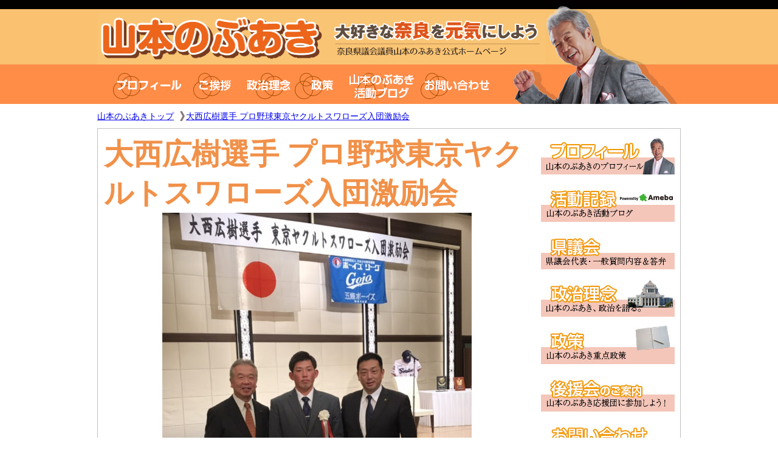

--- FILE ---
content_type: text/html; charset=UTF-8
request_url: https://y4905.jp/%E3%81%AE%E3%81%B6%E3%81%82%E3%81%8D%E4%BE%BF%E3%82%8A/%E5%A4%A7%E8%A5%BF%E5%BA%83%E6%A8%B9%E9%81%B8%E6%89%8B-%E3%83%97%E3%83%AD%E9%87%8E%E7%90%83%E6%9D%B1%E4%BA%AC%E3%83%A4%E3%82%AF%E3%83%AB%E3%83%88%E3%82%B9%E3%83%AF%E3%83%AD%E3%83%BC%E3%82%BA%E5%85%A5/
body_size: 11894
content:
<!DOCTYPE html PUBLIC "-//W3C//DTD XHTML 1.0 Transitional//EN" "https://www.w3.org/TR/xhtml1/DTD/xhtml1-transitional.dtd">
<html xmlns="https://www.w3.org/1999/xhtml">
<head>
<meta http-equiv="Content-Type" content="text/html; charset=utf-8" />

<meta name="description" content="奈良県議会議員（高市郡橿原市選挙区）山本のぶあきの公式サイトです。明日香村、橿原市、高取町から奈良を元気にしていきます。" />
<meta name="keywords" content="奈良県議会,高市郡橿原市選挙区,明日香村" />
<link rel="stylesheet" href="https://y4905.jp/wp-content/themes/yamamoto/reset.css" type="text/css" />
<link rel="stylesheet" href="https://y4905.jp/wp-content/themes/yamamoto/style.css" type="text/css" />
<meta name="google-site-verification" content="-gOq_wgYbltVBWkX-FdjMT9eDw-7OSzXzhtHDYqDZKo" />
	<style>img:is([sizes="auto" i], [sizes^="auto," i]) { contain-intrinsic-size: 3000px 1500px }</style>
	
		<!-- All in One SEO 4.9.3 - aioseo.com -->
		<title>大西広樹選手 プロ野球東京ヤクルトスワローズ入団激励会 | 山本のぶあき（奈良県議会議員）</title>
	<meta name="description" content="本日、大西広樹選手 プロ野球東京ヤクルトスワローズ入団激励会が開催され出席させていただきました。 プロ野球での" />
	<meta name="robots" content="max-image-preview:large" />
	<meta name="author" content="山本のぶあき事務所"/>
	<link rel="canonical" href="https://y4905.jp/%e3%81%ae%e3%81%b6%e3%81%82%e3%81%8d%e4%be%bf%e3%82%8a/%e5%a4%a7%e8%a5%bf%e5%ba%83%e6%a8%b9%e9%81%b8%e6%89%8b-%e3%83%97%e3%83%ad%e9%87%8e%e7%90%83%e6%9d%b1%e4%ba%ac%e3%83%a4%e3%82%af%e3%83%ab%e3%83%88%e3%82%b9%e3%83%af%e3%83%ad%e3%83%bc%e3%82%ba%e5%85%a5/" />
	<meta name="generator" content="All in One SEO (AIOSEO) 4.9.3" />
		<meta property="og:locale" content="ja_JP" />
		<meta property="og:site_name" content="山本のぶあき（奈良県議会議員） | 奈良県議会議員 山本のぶあき公式サイト" />
		<meta property="og:type" content="article" />
		<meta property="og:title" content="大西広樹選手 プロ野球東京ヤクルトスワローズ入団激励会 | 山本のぶあき（奈良県議会議員）" />
		<meta property="og:description" content="本日、大西広樹選手 プロ野球東京ヤクルトスワローズ入団激励会が開催され出席させていただきました。 プロ野球での" />
		<meta property="og:url" content="https://y4905.jp/%e3%81%ae%e3%81%b6%e3%81%82%e3%81%8d%e4%be%bf%e3%82%8a/%e5%a4%a7%e8%a5%bf%e5%ba%83%e6%a8%b9%e9%81%b8%e6%89%8b-%e3%83%97%e3%83%ad%e9%87%8e%e7%90%83%e6%9d%b1%e4%ba%ac%e3%83%a4%e3%82%af%e3%83%ab%e3%83%88%e3%82%b9%e3%83%af%e3%83%ad%e3%83%bc%e3%82%ba%e5%85%a5/" />
		<meta property="og:image" content="https://y4905.jp/wp-content/uploads/2020/01/1-3.jpg" />
		<meta property="og:image:secure_url" content="https://y4905.jp/wp-content/uploads/2020/01/1-3.jpg" />
		<meta property="og:image:width" content="800" />
		<meta property="og:image:height" content="1068" />
		<meta property="article:published_time" content="2019-12-29T00:00:51+00:00" />
		<meta property="article:modified_time" content="2022-02-01T02:36:07+00:00" />
		<meta property="article:publisher" content="https://www.facebook.com/nobuaki1954/" />
		<meta name="twitter:card" content="summary" />
		<meta name="twitter:site" content="@y4905" />
		<meta name="twitter:title" content="大西広樹選手 プロ野球東京ヤクルトスワローズ入団激励会 | 山本のぶあき（奈良県議会議員）" />
		<meta name="twitter:description" content="本日、大西広樹選手 プロ野球東京ヤクルトスワローズ入団激励会が開催され出席させていただきました。 プロ野球での" />
		<meta name="twitter:creator" content="@y4905" />
		<meta name="twitter:image" content="https://y4905.jp/wp-content/uploads/2020/01/1-3.jpg" />
		<script type="application/ld+json" class="aioseo-schema">
			{"@context":"https:\/\/schema.org","@graph":[{"@type":"Article","@id":"https:\/\/y4905.jp\/%e3%81%ae%e3%81%b6%e3%81%82%e3%81%8d%e4%be%bf%e3%82%8a\/%e5%a4%a7%e8%a5%bf%e5%ba%83%e6%a8%b9%e9%81%b8%e6%89%8b-%e3%83%97%e3%83%ad%e9%87%8e%e7%90%83%e6%9d%b1%e4%ba%ac%e3%83%a4%e3%82%af%e3%83%ab%e3%83%88%e3%82%b9%e3%83%af%e3%83%ad%e3%83%bc%e3%82%ba%e5%85%a5\/#article","name":"\u5927\u897f\u5e83\u6a39\u9078\u624b \u30d7\u30ed\u91ce\u7403\u6771\u4eac\u30e4\u30af\u30eb\u30c8\u30b9\u30ef\u30ed\u30fc\u30ba\u5165\u56e3\u6fc0\u52b1\u4f1a | \u5c71\u672c\u306e\u3076\u3042\u304d\uff08\u5948\u826f\u770c\u8b70\u4f1a\u8b70\u54e1\uff09","headline":"\u5927\u897f\u5e83\u6a39\u9078\u624b \u30d7\u30ed\u91ce\u7403\u6771\u4eac\u30e4\u30af\u30eb\u30c8\u30b9\u30ef\u30ed\u30fc\u30ba\u5165\u56e3\u6fc0\u52b1\u4f1a","author":{"@id":"https:\/\/y4905.jp\/author\/jimusho\/#author"},"publisher":{"@id":"https:\/\/y4905.jp\/#organization"},"image":{"@type":"ImageObject","url":"https:\/\/y4905.jp\/wp-content\/uploads\/2020\/01\/1-3.jpg","width":800,"height":1068},"datePublished":"2019-12-29T09:00:51+09:00","dateModified":"2022-02-01T11:36:07+09:00","inLanguage":"ja","mainEntityOfPage":{"@id":"https:\/\/y4905.jp\/%e3%81%ae%e3%81%b6%e3%81%82%e3%81%8d%e4%be%bf%e3%82%8a\/%e5%a4%a7%e8%a5%bf%e5%ba%83%e6%a8%b9%e9%81%b8%e6%89%8b-%e3%83%97%e3%83%ad%e9%87%8e%e7%90%83%e6%9d%b1%e4%ba%ac%e3%83%a4%e3%82%af%e3%83%ab%e3%83%88%e3%82%b9%e3%83%af%e3%83%ad%e3%83%bc%e3%82%ba%e5%85%a5\/#webpage"},"isPartOf":{"@id":"https:\/\/y4905.jp\/%e3%81%ae%e3%81%b6%e3%81%82%e3%81%8d%e4%be%bf%e3%82%8a\/%e5%a4%a7%e8%a5%bf%e5%ba%83%e6%a8%b9%e9%81%b8%e6%89%8b-%e3%83%97%e3%83%ad%e9%87%8e%e7%90%83%e6%9d%b1%e4%ba%ac%e3%83%a4%e3%82%af%e3%83%ab%e3%83%88%e3%82%b9%e3%83%af%e3%83%ad%e3%83%bc%e3%82%ba%e5%85%a5\/#webpage"},"articleSection":"\u306e\u3076\u3042\u304d\u4fbf\u308a"},{"@type":"BreadcrumbList","@id":"https:\/\/y4905.jp\/%e3%81%ae%e3%81%b6%e3%81%82%e3%81%8d%e4%be%bf%e3%82%8a\/%e5%a4%a7%e8%a5%bf%e5%ba%83%e6%a8%b9%e9%81%b8%e6%89%8b-%e3%83%97%e3%83%ad%e9%87%8e%e7%90%83%e6%9d%b1%e4%ba%ac%e3%83%a4%e3%82%af%e3%83%ab%e3%83%88%e3%82%b9%e3%83%af%e3%83%ad%e3%83%bc%e3%82%ba%e5%85%a5\/#breadcrumblist","itemListElement":[{"@type":"ListItem","@id":"https:\/\/y4905.jp#listItem","position":1,"name":"\u30db\u30fc\u30e0","item":"https:\/\/y4905.jp","nextItem":{"@type":"ListItem","@id":"https:\/\/y4905.jp\/category\/%e3%81%ae%e3%81%b6%e3%81%82%e3%81%8d%e4%be%bf%e3%82%8a\/#listItem","name":"\u306e\u3076\u3042\u304d\u4fbf\u308a"}},{"@type":"ListItem","@id":"https:\/\/y4905.jp\/category\/%e3%81%ae%e3%81%b6%e3%81%82%e3%81%8d%e4%be%bf%e3%82%8a\/#listItem","position":2,"name":"\u306e\u3076\u3042\u304d\u4fbf\u308a","item":"https:\/\/y4905.jp\/category\/%e3%81%ae%e3%81%b6%e3%81%82%e3%81%8d%e4%be%bf%e3%82%8a\/","nextItem":{"@type":"ListItem","@id":"https:\/\/y4905.jp\/%e3%81%ae%e3%81%b6%e3%81%82%e3%81%8d%e4%be%bf%e3%82%8a\/%e5%a4%a7%e8%a5%bf%e5%ba%83%e6%a8%b9%e9%81%b8%e6%89%8b-%e3%83%97%e3%83%ad%e9%87%8e%e7%90%83%e6%9d%b1%e4%ba%ac%e3%83%a4%e3%82%af%e3%83%ab%e3%83%88%e3%82%b9%e3%83%af%e3%83%ad%e3%83%bc%e3%82%ba%e5%85%a5\/#listItem","name":"\u5927\u897f\u5e83\u6a39\u9078\u624b \u30d7\u30ed\u91ce\u7403\u6771\u4eac\u30e4\u30af\u30eb\u30c8\u30b9\u30ef\u30ed\u30fc\u30ba\u5165\u56e3\u6fc0\u52b1\u4f1a"},"previousItem":{"@type":"ListItem","@id":"https:\/\/y4905.jp#listItem","name":"\u30db\u30fc\u30e0"}},{"@type":"ListItem","@id":"https:\/\/y4905.jp\/%e3%81%ae%e3%81%b6%e3%81%82%e3%81%8d%e4%be%bf%e3%82%8a\/%e5%a4%a7%e8%a5%bf%e5%ba%83%e6%a8%b9%e9%81%b8%e6%89%8b-%e3%83%97%e3%83%ad%e9%87%8e%e7%90%83%e6%9d%b1%e4%ba%ac%e3%83%a4%e3%82%af%e3%83%ab%e3%83%88%e3%82%b9%e3%83%af%e3%83%ad%e3%83%bc%e3%82%ba%e5%85%a5\/#listItem","position":3,"name":"\u5927\u897f\u5e83\u6a39\u9078\u624b \u30d7\u30ed\u91ce\u7403\u6771\u4eac\u30e4\u30af\u30eb\u30c8\u30b9\u30ef\u30ed\u30fc\u30ba\u5165\u56e3\u6fc0\u52b1\u4f1a","previousItem":{"@type":"ListItem","@id":"https:\/\/y4905.jp\/category\/%e3%81%ae%e3%81%b6%e3%81%82%e3%81%8d%e4%be%bf%e3%82%8a\/#listItem","name":"\u306e\u3076\u3042\u304d\u4fbf\u308a"}}]},{"@type":"Organization","@id":"https:\/\/y4905.jp\/#organization","name":"\u5c71\u672c\u306e\u3076\u3042\u304d\uff08\u5948\u826f\u770c\u8b70\u4f1a\u8b70\u54e1\uff09","description":"\u5948\u826f\u770c\u8b70\u4f1a\u8b70\u54e1 \u5c71\u672c\u306e\u3076\u3042\u304d\u516c\u5f0f\u30b5\u30a4\u30c8","url":"https:\/\/y4905.jp\/","sameAs":["https:\/\/www.facebook.com\/nobuaki1954\/","https:\/\/twitter.com\/y4905"]},{"@type":"Person","@id":"https:\/\/y4905.jp\/author\/jimusho\/#author","url":"https:\/\/y4905.jp\/author\/jimusho\/","name":"\u5c71\u672c\u306e\u3076\u3042\u304d\u4e8b\u52d9\u6240","image":{"@type":"ImageObject","@id":"https:\/\/y4905.jp\/%e3%81%ae%e3%81%b6%e3%81%82%e3%81%8d%e4%be%bf%e3%82%8a\/%e5%a4%a7%e8%a5%bf%e5%ba%83%e6%a8%b9%e9%81%b8%e6%89%8b-%e3%83%97%e3%83%ad%e9%87%8e%e7%90%83%e6%9d%b1%e4%ba%ac%e3%83%a4%e3%82%af%e3%83%ab%e3%83%88%e3%82%b9%e3%83%af%e3%83%ad%e3%83%bc%e3%82%ba%e5%85%a5\/#authorImage","url":"https:\/\/secure.gravatar.com\/avatar\/de105fe620308a67a5b4832932735c2018d9d6e9c945915b5084385344451846?s=96&d=mm&r=g","width":96,"height":96,"caption":"\u5c71\u672c\u306e\u3076\u3042\u304d\u4e8b\u52d9\u6240"}},{"@type":"WebPage","@id":"https:\/\/y4905.jp\/%e3%81%ae%e3%81%b6%e3%81%82%e3%81%8d%e4%be%bf%e3%82%8a\/%e5%a4%a7%e8%a5%bf%e5%ba%83%e6%a8%b9%e9%81%b8%e6%89%8b-%e3%83%97%e3%83%ad%e9%87%8e%e7%90%83%e6%9d%b1%e4%ba%ac%e3%83%a4%e3%82%af%e3%83%ab%e3%83%88%e3%82%b9%e3%83%af%e3%83%ad%e3%83%bc%e3%82%ba%e5%85%a5\/#webpage","url":"https:\/\/y4905.jp\/%e3%81%ae%e3%81%b6%e3%81%82%e3%81%8d%e4%be%bf%e3%82%8a\/%e5%a4%a7%e8%a5%bf%e5%ba%83%e6%a8%b9%e9%81%b8%e6%89%8b-%e3%83%97%e3%83%ad%e9%87%8e%e7%90%83%e6%9d%b1%e4%ba%ac%e3%83%a4%e3%82%af%e3%83%ab%e3%83%88%e3%82%b9%e3%83%af%e3%83%ad%e3%83%bc%e3%82%ba%e5%85%a5\/","name":"\u5927\u897f\u5e83\u6a39\u9078\u624b \u30d7\u30ed\u91ce\u7403\u6771\u4eac\u30e4\u30af\u30eb\u30c8\u30b9\u30ef\u30ed\u30fc\u30ba\u5165\u56e3\u6fc0\u52b1\u4f1a | \u5c71\u672c\u306e\u3076\u3042\u304d\uff08\u5948\u826f\u770c\u8b70\u4f1a\u8b70\u54e1\uff09","description":"\u672c\u65e5\u3001\u5927\u897f\u5e83\u6a39\u9078\u624b \u30d7\u30ed\u91ce\u7403\u6771\u4eac\u30e4\u30af\u30eb\u30c8\u30b9\u30ef\u30ed\u30fc\u30ba\u5165\u56e3\u6fc0\u52b1\u4f1a\u304c\u958b\u50ac\u3055\u308c\u51fa\u5e2d\u3055\u305b\u3066\u3044\u305f\u3060\u304d\u307e\u3057\u305f\u3002 \u30d7\u30ed\u91ce\u7403\u3067\u306e","inLanguage":"ja","isPartOf":{"@id":"https:\/\/y4905.jp\/#website"},"breadcrumb":{"@id":"https:\/\/y4905.jp\/%e3%81%ae%e3%81%b6%e3%81%82%e3%81%8d%e4%be%bf%e3%82%8a\/%e5%a4%a7%e8%a5%bf%e5%ba%83%e6%a8%b9%e9%81%b8%e6%89%8b-%e3%83%97%e3%83%ad%e9%87%8e%e7%90%83%e6%9d%b1%e4%ba%ac%e3%83%a4%e3%82%af%e3%83%ab%e3%83%88%e3%82%b9%e3%83%af%e3%83%ad%e3%83%bc%e3%82%ba%e5%85%a5\/#breadcrumblist"},"author":{"@id":"https:\/\/y4905.jp\/author\/jimusho\/#author"},"creator":{"@id":"https:\/\/y4905.jp\/author\/jimusho\/#author"},"image":{"@type":"ImageObject","url":"https:\/\/y4905.jp\/wp-content\/uploads\/2020\/01\/1-3.jpg","@id":"https:\/\/y4905.jp\/%e3%81%ae%e3%81%b6%e3%81%82%e3%81%8d%e4%be%bf%e3%82%8a\/%e5%a4%a7%e8%a5%bf%e5%ba%83%e6%a8%b9%e9%81%b8%e6%89%8b-%e3%83%97%e3%83%ad%e9%87%8e%e7%90%83%e6%9d%b1%e4%ba%ac%e3%83%a4%e3%82%af%e3%83%ab%e3%83%88%e3%82%b9%e3%83%af%e3%83%ad%e3%83%bc%e3%82%ba%e5%85%a5\/#mainImage","width":800,"height":1068},"primaryImageOfPage":{"@id":"https:\/\/y4905.jp\/%e3%81%ae%e3%81%b6%e3%81%82%e3%81%8d%e4%be%bf%e3%82%8a\/%e5%a4%a7%e8%a5%bf%e5%ba%83%e6%a8%b9%e9%81%b8%e6%89%8b-%e3%83%97%e3%83%ad%e9%87%8e%e7%90%83%e6%9d%b1%e4%ba%ac%e3%83%a4%e3%82%af%e3%83%ab%e3%83%88%e3%82%b9%e3%83%af%e3%83%ad%e3%83%bc%e3%82%ba%e5%85%a5\/#mainImage"},"datePublished":"2019-12-29T09:00:51+09:00","dateModified":"2022-02-01T11:36:07+09:00"},{"@type":"WebSite","@id":"https:\/\/y4905.jp\/#website","url":"https:\/\/y4905.jp\/","name":"\u5c71\u672c\u306e\u3076\u3042\u304d\uff08\u5948\u826f\u770c\u8b70\u4f1a\u8b70\u54e1\uff09","description":"\u5948\u826f\u770c\u8b70\u4f1a\u8b70\u54e1 \u5c71\u672c\u306e\u3076\u3042\u304d\u516c\u5f0f\u30b5\u30a4\u30c8","inLanguage":"ja","publisher":{"@id":"https:\/\/y4905.jp\/#organization"}}]}
		</script>
		<!-- All in One SEO -->

<link rel='dns-prefetch' href='//static.addtoany.com' />
<link rel='dns-prefetch' href='//ajax.googleapis.com' />
<link rel='dns-prefetch' href='//www.googletagmanager.com' />
<link rel='dns-prefetch' href='//stats.wp.com' />
<link rel='dns-prefetch' href='//maxcdn.bootstrapcdn.com' />
<script type="text/javascript">
/* <![CDATA[ */
window._wpemojiSettings = {"baseUrl":"https:\/\/s.w.org\/images\/core\/emoji\/15.1.0\/72x72\/","ext":".png","svgUrl":"https:\/\/s.w.org\/images\/core\/emoji\/15.1.0\/svg\/","svgExt":".svg","source":{"concatemoji":"https:\/\/y4905.jp\/wp-includes\/js\/wp-emoji-release.min.js?ver=6.8.1"}};
/*! This file is auto-generated */
!function(i,n){var o,s,e;function c(e){try{var t={supportTests:e,timestamp:(new Date).valueOf()};sessionStorage.setItem(o,JSON.stringify(t))}catch(e){}}function p(e,t,n){e.clearRect(0,0,e.canvas.width,e.canvas.height),e.fillText(t,0,0);var t=new Uint32Array(e.getImageData(0,0,e.canvas.width,e.canvas.height).data),r=(e.clearRect(0,0,e.canvas.width,e.canvas.height),e.fillText(n,0,0),new Uint32Array(e.getImageData(0,0,e.canvas.width,e.canvas.height).data));return t.every(function(e,t){return e===r[t]})}function u(e,t,n){switch(t){case"flag":return n(e,"\ud83c\udff3\ufe0f\u200d\u26a7\ufe0f","\ud83c\udff3\ufe0f\u200b\u26a7\ufe0f")?!1:!n(e,"\ud83c\uddfa\ud83c\uddf3","\ud83c\uddfa\u200b\ud83c\uddf3")&&!n(e,"\ud83c\udff4\udb40\udc67\udb40\udc62\udb40\udc65\udb40\udc6e\udb40\udc67\udb40\udc7f","\ud83c\udff4\u200b\udb40\udc67\u200b\udb40\udc62\u200b\udb40\udc65\u200b\udb40\udc6e\u200b\udb40\udc67\u200b\udb40\udc7f");case"emoji":return!n(e,"\ud83d\udc26\u200d\ud83d\udd25","\ud83d\udc26\u200b\ud83d\udd25")}return!1}function f(e,t,n){var r="undefined"!=typeof WorkerGlobalScope&&self instanceof WorkerGlobalScope?new OffscreenCanvas(300,150):i.createElement("canvas"),a=r.getContext("2d",{willReadFrequently:!0}),o=(a.textBaseline="top",a.font="600 32px Arial",{});return e.forEach(function(e){o[e]=t(a,e,n)}),o}function t(e){var t=i.createElement("script");t.src=e,t.defer=!0,i.head.appendChild(t)}"undefined"!=typeof Promise&&(o="wpEmojiSettingsSupports",s=["flag","emoji"],n.supports={everything:!0,everythingExceptFlag:!0},e=new Promise(function(e){i.addEventListener("DOMContentLoaded",e,{once:!0})}),new Promise(function(t){var n=function(){try{var e=JSON.parse(sessionStorage.getItem(o));if("object"==typeof e&&"number"==typeof e.timestamp&&(new Date).valueOf()<e.timestamp+604800&&"object"==typeof e.supportTests)return e.supportTests}catch(e){}return null}();if(!n){if("undefined"!=typeof Worker&&"undefined"!=typeof OffscreenCanvas&&"undefined"!=typeof URL&&URL.createObjectURL&&"undefined"!=typeof Blob)try{var e="postMessage("+f.toString()+"("+[JSON.stringify(s),u.toString(),p.toString()].join(",")+"));",r=new Blob([e],{type:"text/javascript"}),a=new Worker(URL.createObjectURL(r),{name:"wpTestEmojiSupports"});return void(a.onmessage=function(e){c(n=e.data),a.terminate(),t(n)})}catch(e){}c(n=f(s,u,p))}t(n)}).then(function(e){for(var t in e)n.supports[t]=e[t],n.supports.everything=n.supports.everything&&n.supports[t],"flag"!==t&&(n.supports.everythingExceptFlag=n.supports.everythingExceptFlag&&n.supports[t]);n.supports.everythingExceptFlag=n.supports.everythingExceptFlag&&!n.supports.flag,n.DOMReady=!1,n.readyCallback=function(){n.DOMReady=!0}}).then(function(){return e}).then(function(){var e;n.supports.everything||(n.readyCallback(),(e=n.source||{}).concatemoji?t(e.concatemoji):e.wpemoji&&e.twemoji&&(t(e.twemoji),t(e.wpemoji)))}))}((window,document),window._wpemojiSettings);
/* ]]> */
</script>
<style id='wp-emoji-styles-inline-css' type='text/css'>

	img.wp-smiley, img.emoji {
		display: inline !important;
		border: none !important;
		box-shadow: none !important;
		height: 1em !important;
		width: 1em !important;
		margin: 0 0.07em !important;
		vertical-align: -0.1em !important;
		background: none !important;
		padding: 0 !important;
	}
</style>
<link rel='stylesheet' id='wp-block-library-css' href='https://y4905.jp/wp-includes/css/dist/block-library/style.min.css?ver=6.8.1' type='text/css' media='all' />
<style id='classic-theme-styles-inline-css' type='text/css'>
/*! This file is auto-generated */
.wp-block-button__link{color:#fff;background-color:#32373c;border-radius:9999px;box-shadow:none;text-decoration:none;padding:calc(.667em + 2px) calc(1.333em + 2px);font-size:1.125em}.wp-block-file__button{background:#32373c;color:#fff;text-decoration:none}
</style>
<link rel='stylesheet' id='aioseo/css/src/vue/standalone/blocks/table-of-contents/global.scss-css' href='https://y4905.jp/wp-content/plugins/all-in-one-seo-pack/dist/Lite/assets/css/table-of-contents/global.e90f6d47.css?ver=4.9.3' type='text/css' media='all' />
<style id='global-styles-inline-css' type='text/css'>
:root{--wp--preset--aspect-ratio--square: 1;--wp--preset--aspect-ratio--4-3: 4/3;--wp--preset--aspect-ratio--3-4: 3/4;--wp--preset--aspect-ratio--3-2: 3/2;--wp--preset--aspect-ratio--2-3: 2/3;--wp--preset--aspect-ratio--16-9: 16/9;--wp--preset--aspect-ratio--9-16: 9/16;--wp--preset--color--black: #000000;--wp--preset--color--cyan-bluish-gray: #abb8c3;--wp--preset--color--white: #ffffff;--wp--preset--color--pale-pink: #f78da7;--wp--preset--color--vivid-red: #cf2e2e;--wp--preset--color--luminous-vivid-orange: #ff6900;--wp--preset--color--luminous-vivid-amber: #fcb900;--wp--preset--color--light-green-cyan: #7bdcb5;--wp--preset--color--vivid-green-cyan: #00d084;--wp--preset--color--pale-cyan-blue: #8ed1fc;--wp--preset--color--vivid-cyan-blue: #0693e3;--wp--preset--color--vivid-purple: #9b51e0;--wp--preset--gradient--vivid-cyan-blue-to-vivid-purple: linear-gradient(135deg,rgba(6,147,227,1) 0%,rgb(155,81,224) 100%);--wp--preset--gradient--light-green-cyan-to-vivid-green-cyan: linear-gradient(135deg,rgb(122,220,180) 0%,rgb(0,208,130) 100%);--wp--preset--gradient--luminous-vivid-amber-to-luminous-vivid-orange: linear-gradient(135deg,rgba(252,185,0,1) 0%,rgba(255,105,0,1) 100%);--wp--preset--gradient--luminous-vivid-orange-to-vivid-red: linear-gradient(135deg,rgba(255,105,0,1) 0%,rgb(207,46,46) 100%);--wp--preset--gradient--very-light-gray-to-cyan-bluish-gray: linear-gradient(135deg,rgb(238,238,238) 0%,rgb(169,184,195) 100%);--wp--preset--gradient--cool-to-warm-spectrum: linear-gradient(135deg,rgb(74,234,220) 0%,rgb(151,120,209) 20%,rgb(207,42,186) 40%,rgb(238,44,130) 60%,rgb(251,105,98) 80%,rgb(254,248,76) 100%);--wp--preset--gradient--blush-light-purple: linear-gradient(135deg,rgb(255,206,236) 0%,rgb(152,150,240) 100%);--wp--preset--gradient--blush-bordeaux: linear-gradient(135deg,rgb(254,205,165) 0%,rgb(254,45,45) 50%,rgb(107,0,62) 100%);--wp--preset--gradient--luminous-dusk: linear-gradient(135deg,rgb(255,203,112) 0%,rgb(199,81,192) 50%,rgb(65,88,208) 100%);--wp--preset--gradient--pale-ocean: linear-gradient(135deg,rgb(255,245,203) 0%,rgb(182,227,212) 50%,rgb(51,167,181) 100%);--wp--preset--gradient--electric-grass: linear-gradient(135deg,rgb(202,248,128) 0%,rgb(113,206,126) 100%);--wp--preset--gradient--midnight: linear-gradient(135deg,rgb(2,3,129) 0%,rgb(40,116,252) 100%);--wp--preset--font-size--small: 13px;--wp--preset--font-size--medium: 20px;--wp--preset--font-size--large: 36px;--wp--preset--font-size--x-large: 42px;--wp--preset--spacing--20: 0.44rem;--wp--preset--spacing--30: 0.67rem;--wp--preset--spacing--40: 1rem;--wp--preset--spacing--50: 1.5rem;--wp--preset--spacing--60: 2.25rem;--wp--preset--spacing--70: 3.38rem;--wp--preset--spacing--80: 5.06rem;--wp--preset--shadow--natural: 6px 6px 9px rgba(0, 0, 0, 0.2);--wp--preset--shadow--deep: 12px 12px 50px rgba(0, 0, 0, 0.4);--wp--preset--shadow--sharp: 6px 6px 0px rgba(0, 0, 0, 0.2);--wp--preset--shadow--outlined: 6px 6px 0px -3px rgba(255, 255, 255, 1), 6px 6px rgba(0, 0, 0, 1);--wp--preset--shadow--crisp: 6px 6px 0px rgba(0, 0, 0, 1);}:where(.is-layout-flex){gap: 0.5em;}:where(.is-layout-grid){gap: 0.5em;}body .is-layout-flex{display: flex;}.is-layout-flex{flex-wrap: wrap;align-items: center;}.is-layout-flex > :is(*, div){margin: 0;}body .is-layout-grid{display: grid;}.is-layout-grid > :is(*, div){margin: 0;}:where(.wp-block-columns.is-layout-flex){gap: 2em;}:where(.wp-block-columns.is-layout-grid){gap: 2em;}:where(.wp-block-post-template.is-layout-flex){gap: 1.25em;}:where(.wp-block-post-template.is-layout-grid){gap: 1.25em;}.has-black-color{color: var(--wp--preset--color--black) !important;}.has-cyan-bluish-gray-color{color: var(--wp--preset--color--cyan-bluish-gray) !important;}.has-white-color{color: var(--wp--preset--color--white) !important;}.has-pale-pink-color{color: var(--wp--preset--color--pale-pink) !important;}.has-vivid-red-color{color: var(--wp--preset--color--vivid-red) !important;}.has-luminous-vivid-orange-color{color: var(--wp--preset--color--luminous-vivid-orange) !important;}.has-luminous-vivid-amber-color{color: var(--wp--preset--color--luminous-vivid-amber) !important;}.has-light-green-cyan-color{color: var(--wp--preset--color--light-green-cyan) !important;}.has-vivid-green-cyan-color{color: var(--wp--preset--color--vivid-green-cyan) !important;}.has-pale-cyan-blue-color{color: var(--wp--preset--color--pale-cyan-blue) !important;}.has-vivid-cyan-blue-color{color: var(--wp--preset--color--vivid-cyan-blue) !important;}.has-vivid-purple-color{color: var(--wp--preset--color--vivid-purple) !important;}.has-black-background-color{background-color: var(--wp--preset--color--black) !important;}.has-cyan-bluish-gray-background-color{background-color: var(--wp--preset--color--cyan-bluish-gray) !important;}.has-white-background-color{background-color: var(--wp--preset--color--white) !important;}.has-pale-pink-background-color{background-color: var(--wp--preset--color--pale-pink) !important;}.has-vivid-red-background-color{background-color: var(--wp--preset--color--vivid-red) !important;}.has-luminous-vivid-orange-background-color{background-color: var(--wp--preset--color--luminous-vivid-orange) !important;}.has-luminous-vivid-amber-background-color{background-color: var(--wp--preset--color--luminous-vivid-amber) !important;}.has-light-green-cyan-background-color{background-color: var(--wp--preset--color--light-green-cyan) !important;}.has-vivid-green-cyan-background-color{background-color: var(--wp--preset--color--vivid-green-cyan) !important;}.has-pale-cyan-blue-background-color{background-color: var(--wp--preset--color--pale-cyan-blue) !important;}.has-vivid-cyan-blue-background-color{background-color: var(--wp--preset--color--vivid-cyan-blue) !important;}.has-vivid-purple-background-color{background-color: var(--wp--preset--color--vivid-purple) !important;}.has-black-border-color{border-color: var(--wp--preset--color--black) !important;}.has-cyan-bluish-gray-border-color{border-color: var(--wp--preset--color--cyan-bluish-gray) !important;}.has-white-border-color{border-color: var(--wp--preset--color--white) !important;}.has-pale-pink-border-color{border-color: var(--wp--preset--color--pale-pink) !important;}.has-vivid-red-border-color{border-color: var(--wp--preset--color--vivid-red) !important;}.has-luminous-vivid-orange-border-color{border-color: var(--wp--preset--color--luminous-vivid-orange) !important;}.has-luminous-vivid-amber-border-color{border-color: var(--wp--preset--color--luminous-vivid-amber) !important;}.has-light-green-cyan-border-color{border-color: var(--wp--preset--color--light-green-cyan) !important;}.has-vivid-green-cyan-border-color{border-color: var(--wp--preset--color--vivid-green-cyan) !important;}.has-pale-cyan-blue-border-color{border-color: var(--wp--preset--color--pale-cyan-blue) !important;}.has-vivid-cyan-blue-border-color{border-color: var(--wp--preset--color--vivid-cyan-blue) !important;}.has-vivid-purple-border-color{border-color: var(--wp--preset--color--vivid-purple) !important;}.has-vivid-cyan-blue-to-vivid-purple-gradient-background{background: var(--wp--preset--gradient--vivid-cyan-blue-to-vivid-purple) !important;}.has-light-green-cyan-to-vivid-green-cyan-gradient-background{background: var(--wp--preset--gradient--light-green-cyan-to-vivid-green-cyan) !important;}.has-luminous-vivid-amber-to-luminous-vivid-orange-gradient-background{background: var(--wp--preset--gradient--luminous-vivid-amber-to-luminous-vivid-orange) !important;}.has-luminous-vivid-orange-to-vivid-red-gradient-background{background: var(--wp--preset--gradient--luminous-vivid-orange-to-vivid-red) !important;}.has-very-light-gray-to-cyan-bluish-gray-gradient-background{background: var(--wp--preset--gradient--very-light-gray-to-cyan-bluish-gray) !important;}.has-cool-to-warm-spectrum-gradient-background{background: var(--wp--preset--gradient--cool-to-warm-spectrum) !important;}.has-blush-light-purple-gradient-background{background: var(--wp--preset--gradient--blush-light-purple) !important;}.has-blush-bordeaux-gradient-background{background: var(--wp--preset--gradient--blush-bordeaux) !important;}.has-luminous-dusk-gradient-background{background: var(--wp--preset--gradient--luminous-dusk) !important;}.has-pale-ocean-gradient-background{background: var(--wp--preset--gradient--pale-ocean) !important;}.has-electric-grass-gradient-background{background: var(--wp--preset--gradient--electric-grass) !important;}.has-midnight-gradient-background{background: var(--wp--preset--gradient--midnight) !important;}.has-small-font-size{font-size: var(--wp--preset--font-size--small) !important;}.has-medium-font-size{font-size: var(--wp--preset--font-size--medium) !important;}.has-large-font-size{font-size: var(--wp--preset--font-size--large) !important;}.has-x-large-font-size{font-size: var(--wp--preset--font-size--x-large) !important;}
:where(.wp-block-post-template.is-layout-flex){gap: 1.25em;}:where(.wp-block-post-template.is-layout-grid){gap: 1.25em;}
:where(.wp-block-columns.is-layout-flex){gap: 2em;}:where(.wp-block-columns.is-layout-grid){gap: 2em;}
:root :where(.wp-block-pullquote){font-size: 1.5em;line-height: 1.6;}
</style>
<link rel='stylesheet' id='contact-form-7-css' href='https://y4905.jp/wp-content/plugins/contact-form-7/includes/css/styles.css?ver=6.1.4' type='text/css' media='all' />
<link rel='stylesheet' id='rss-antenna-style-css' href='https://y4905.jp/wp-content/plugins/rss-antenna/rss-antenna.css?ver=2.2.0' type='text/css' media='all' />
<link rel='stylesheet' id='cff-css' href='https://y4905.jp/wp-content/plugins/custom-facebook-feed/assets/css/cff-style.min.css?ver=4.3.4' type='text/css' media='all' />
<link rel='stylesheet' id='sb-font-awesome-css' href='https://maxcdn.bootstrapcdn.com/font-awesome/4.7.0/css/font-awesome.min.css?ver=6.8.1' type='text/css' media='all' />
<link rel='stylesheet' id='addtoany-css' href='https://y4905.jp/wp-content/plugins/add-to-any/addtoany.min.css?ver=1.16' type='text/css' media='all' />
<link rel='stylesheet' id='promoslider_main-css' href='https://y4905.jp/wp-content/plugins/promotion-slider/css/slider.css?ver=6.8.1' type='text/css' media='all' />
<script type="text/javascript" id="addtoany-core-js-before">
/* <![CDATA[ */
window.a2a_config=window.a2a_config||{};a2a_config.callbacks=[];a2a_config.overlays=[];a2a_config.templates={};a2a_localize = {
	Share: "共有",
	Save: "ブックマーク",
	Subscribe: "購読",
	Email: "メール",
	Bookmark: "ブックマーク",
	ShowAll: "すべて表示する",
	ShowLess: "小さく表示する",
	FindServices: "サービスを探す",
	FindAnyServiceToAddTo: "追加するサービスを今すぐ探す",
	PoweredBy: "Powered by",
	ShareViaEmail: "メールでシェアする",
	SubscribeViaEmail: "メールで購読する",
	BookmarkInYourBrowser: "ブラウザにブックマーク",
	BookmarkInstructions: "このページをブックマークするには、 Ctrl+D または \u2318+D を押下。",
	AddToYourFavorites: "お気に入りに追加",
	SendFromWebOrProgram: "任意のメールアドレスまたはメールプログラムから送信",
	EmailProgram: "メールプログラム",
	More: "詳細&#8230;",
	ThanksForSharing: "共有ありがとうございます !",
	ThanksForFollowing: "フォローありがとうございます !"
};
/* ]]> */
</script>
<script type="text/javascript" defer src="https://static.addtoany.com/menu/page.js" id="addtoany-core-js"></script>
<script type="text/javascript" src="https://y4905.jp/wp-includes/js/jquery/jquery.min.js?ver=3.7.1" id="jquery-core-js"></script>
<script type="text/javascript" src="https://y4905.jp/wp-includes/js/jquery/jquery-migrate.min.js?ver=3.4.1" id="jquery-migrate-js"></script>
<script type="text/javascript" defer src="https://y4905.jp/wp-content/plugins/add-to-any/addtoany.min.js?ver=1.1" id="addtoany-jquery-js"></script>
<script type="text/javascript" src="https://ajax.googleapis.com/ajax/libs/jquery/1.11.0/jquery.min.js?ver=1.0" id="ajaxgoogleapiscom-js"></script>
<script type="text/javascript" src="https://y4905.jp/wp-content/themes/yamamoto/js/jquery.zrssfeed.js?ver=1.0" id="zrssfeed-js"></script>
<script type="text/javascript" src="https://y4905.jp/wp-content/themes/yamamoto/js/jquery.feeds.js?ver=1.0" id="feeds-js"></script>
<script type="text/javascript" src="https://y4905.jp/wp-content/themes/yamamoto/js/ameblorss.js?ver=1.0" id="ameblorss-js"></script>

<!-- Site Kit によって追加された Google タグ（gtag.js）スニペット -->
<!-- Google アナリティクス スニペット (Site Kit が追加) -->
<script type="text/javascript" src="https://www.googletagmanager.com/gtag/js?id=G-DQJQSY6QSG" id="google_gtagjs-js" async></script>
<script type="text/javascript" id="google_gtagjs-js-after">
/* <![CDATA[ */
window.dataLayer = window.dataLayer || [];function gtag(){dataLayer.push(arguments);}
gtag("set","linker",{"domains":["y4905.jp"]});
gtag("js", new Date());
gtag("set", "developer_id.dZTNiMT", true);
gtag("config", "G-DQJQSY6QSG", {"googlesitekit_post_type":"post"});
/* ]]> */
</script>
<script type="text/javascript" id="promoslider_main-js-extra">
/* <![CDATA[ */
var promoslider_options = {"version":"3.3.4"};
/* ]]> */
</script>
<script type="text/javascript" src="https://y4905.jp/wp-content/plugins/promotion-slider/js/promoslider.js?ver=6.8.1" id="promoslider_main-js"></script>
<link rel="https://api.w.org/" href="https://y4905.jp/wp-json/" /><link rel="alternate" title="JSON" type="application/json" href="https://y4905.jp/wp-json/wp/v2/posts/3985" /><link rel="EditURI" type="application/rsd+xml" title="RSD" href="https://y4905.jp/xmlrpc.php?rsd" />
<meta name="generator" content="WordPress 6.8.1" />
<link rel='shortlink' href='https://y4905.jp/?p=3985' />
<link rel="alternate" title="oEmbed (JSON)" type="application/json+oembed" href="https://y4905.jp/wp-json/oembed/1.0/embed?url=https%3A%2F%2Fy4905.jp%2F%25e3%2581%25ae%25e3%2581%25b6%25e3%2581%2582%25e3%2581%258d%25e4%25be%25bf%25e3%2582%258a%2F%25e5%25a4%25a7%25e8%25a5%25bf%25e5%25ba%2583%25e6%25a8%25b9%25e9%2581%25b8%25e6%2589%258b-%25e3%2583%2597%25e3%2583%25ad%25e9%2587%258e%25e7%2590%2583%25e6%259d%25b1%25e4%25ba%25ac%25e3%2583%25a4%25e3%2582%25af%25e3%2583%25ab%25e3%2583%2588%25e3%2582%25b9%25e3%2583%25af%25e3%2583%25ad%25e3%2583%25bc%25e3%2582%25ba%25e5%2585%25a5%2F" />
<link rel="alternate" title="oEmbed (XML)" type="text/xml+oembed" href="https://y4905.jp/wp-json/oembed/1.0/embed?url=https%3A%2F%2Fy4905.jp%2F%25e3%2581%25ae%25e3%2581%25b6%25e3%2581%2582%25e3%2581%258d%25e4%25be%25bf%25e3%2582%258a%2F%25e5%25a4%25a7%25e8%25a5%25bf%25e5%25ba%2583%25e6%25a8%25b9%25e9%2581%25b8%25e6%2589%258b-%25e3%2583%2597%25e3%2583%25ad%25e9%2587%258e%25e7%2590%2583%25e6%259d%25b1%25e4%25ba%25ac%25e3%2583%25a4%25e3%2582%25af%25e3%2583%25ab%25e3%2583%2588%25e3%2582%25b9%25e3%2583%25af%25e3%2583%25ad%25e3%2583%25bc%25e3%2582%25ba%25e5%2585%25a5%2F&#038;format=xml" />
<!-- FAVHERO FAVICON START --><!-- For iPad with high-resolution Retina display running iOS ≥ 7: --><link rel="apple-touch-icon-precomposed" sizes="152x152" href="https://y4905.jp/wp-content/uploads/2022/01/favicon-152.png"><!-- Standard: --><link rel="icon" sizes="152x152" href="https://y4905.jp/wp-content/uploads/2022/01/favicon-152.png"><meta name="msapplication-TileColor" content="#FFFFFF"><meta name="msapplication-TileImage" content="https://y4905.jp/wp-content/uploads/2022/01/favicon-144.png"><!-- For iPad with high-resolution Retina display running iOS ≤ 6: --><link rel="apple-touch-icon-precomposed" sizes="144x144" href="https://y4905.jp/wp-content/uploads/2022/01/favicon-144.png"><!-- For iPhone with high-resolution Retina display running iOS ≥ 7: --><link rel="apple-touch-icon-precomposed" sizes="120x120" href="https://y4905.jp/wp-content/uploads/2022/01/favicon-120.png"><!-- For first- and second-generation iPad: --><link rel="apple-touch-icon-precomposed" sizes="72x72" href="https://y4905.jp/wp-content/uploads/2022/01/favicon-72.png"><!-- For non-Retina iPhone, iPod Touch, and Android 2.1+ devices: --><link rel="apple-touch-icon-precomposed" href="https://y4905.jp/wp-content/uploads/2022/01/favicon-57.png"><!-- FAVHERO FAVICON END --><meta name="generator" content="Site Kit by Google 1.170.0" />	<style>img#wpstats{display:none}</style>
		<!--<script>
$(function(){
	$('#blog').feeds({
		feeds : {
					feed1: 'https://feedblog.ameba.jp/rss/ameblo/yamamotonobuaki/rss20.xml',
		},
		max:10
	});
});
</script>-->
<script type="text/javascript">
$(document).ready(function () {
$('#blog').rssfeed('https://feedblog.ameba.jp/rss/ameblo/yamamotonobuaki',{
	limit: 10,
	header: false,
	date: false
	});
});
</script>

</head>

<body data-rsssl=1>
<div id="fb-root"></div>
<script>(function(d, s, id) {
  var js, fjs = d.getElementsByTagName(s)[0];
  if (d.getElementById(id)) return;
  js = d.createElement(s); js.id = id;
  js.src = "//connect.facebook.net/ja_JP/sdk.js#xfbml=1&version=v2.3";
  fjs.parentNode.insertBefore(js, fjs);
}(document, 'script', 'facebook-jssdk'));</script>
<div id="head">
  <div id="head-in">
    <h1><a href="https://y4905.jp"><img src="https://y4905.jp/wp-content/themes/yamamoto/images/header-h1.gif" width="737" height="85" alt="山本のぶあき" /></a></h1>
    <img src="https://y4905.jp/wp-content/themes/yamamoto/images/header-yama-01.jpg" width="223" height="106" class="head-yama" /><br clear="all" />
    <img src="https://y4905.jp/wp-content/themes/yamamoto/images/header-yama-02.jpg" width="288" height="65" class="head-yama" />
    <ul class="gnavi">
    <li class="g01"><a href="https://y4905.jp/プロフィール/">プロフィール</a></li>
    <li class="g02"><a href="https://y4905.jp/ご挨拶/">ご挨拶</a></li>
    <li class="g03"><a href="https://y4905.jp/政治理念">政治理念</a></li>
    <li class="g04"><a href="https://y4905.jp/政策">政策</a></li>
    <li class="g05"><a href="https://ameblo.jp/yamamotonobuaki" target="_blank">山本のぶあき活動ブログ</a></li>
    <li class="g06"><a href="https://y4905.jp/お問い合わせ/">お問い合わせ</a></li>
    </ul>
    
  </div>
</div>
<div id="container">

<div class="bread">
<ul>
<li class="top"><a href="/">山本のぶあきトップ</a></li>
<li><a href="#">大西広樹選手 プロ野球東京ヤクルトスワローズ入団激励会</a></li>
</ul>
</div>

  <div class="content clear">
    <div class="main">
      
      
       
	  
      <div class="post">
      
            <div class="post-title">
      <h1>大西広樹選手 プロ野球東京ヤクルトスワローズ入団激励会</h1>
      </div>

      <center><img width="509" height="680" src="https://y4905.jp/wp-content/uploads/2020/01/1-3-509x680.jpg" class="attachment-large size-large wp-post-image" alt="" decoding="async" fetchpriority="high" srcset="https://y4905.jp/wp-content/uploads/2020/01/1-3-509x680.jpg 509w, https://y4905.jp/wp-content/uploads/2020/01/1-3-225x300.jpg 225w, https://y4905.jp/wp-content/uploads/2020/01/1-3-768x1025.jpg 768w, https://y4905.jp/wp-content/uploads/2020/01/1-3.jpg 800w" sizes="(max-width: 509px) 100vw, 509px" /></center>
      


      

      <div class="post-body">
      <p>本日、大西広樹選手 プロ野球東京ヤクルトスワローズ入団激励会が開催され出席させていただきました。<br />
プロ野球での活躍をご期待しております。</p>
<p><img decoding="async" src="https://y4905.jp/wp-content/uploads/2020/01/1-3-225x300.jpg" alt="" width="225" height="300" class="aligncenter size-medium wp-image-3987" srcset="https://y4905.jp/wp-content/uploads/2020/01/1-3-225x300.jpg 225w, https://y4905.jp/wp-content/uploads/2020/01/1-3-509x680.jpg 509w, https://y4905.jp/wp-content/uploads/2020/01/1-3-768x1025.jpg 768w, https://y4905.jp/wp-content/uploads/2020/01/1-3.jpg 800w" sizes="(max-width: 225px) 100vw, 225px" /></p>
<p><img decoding="async" src="https://y4905.jp/wp-content/uploads/2020/01/2-2-300x225.jpg" alt="" width="300" height="225" class="aligncenter size-medium wp-image-3988" srcset="https://y4905.jp/wp-content/uploads/2020/01/2-2-300x225.jpg 300w, https://y4905.jp/wp-content/uploads/2020/01/2-2-680x509.jpg 680w, https://y4905.jp/wp-content/uploads/2020/01/2-2-768x575.jpg 768w, https://y4905.jp/wp-content/uploads/2020/01/2-2.jpg 800w" sizes="(max-width: 300px) 100vw, 300px" /></p>
<p><img loading="lazy" decoding="async" src="https://y4905.jp/wp-content/uploads/2020/01/3-1-169x300.jpg" alt="" width="169" height="300" class="aligncenter size-medium wp-image-3989" srcset="https://y4905.jp/wp-content/uploads/2020/01/3-1-169x300.jpg 169w, https://y4905.jp/wp-content/uploads/2020/01/3-1-382x680.jpg 382w, https://y4905.jp/wp-content/uploads/2020/01/3-1.jpg 607w" sizes="auto, (max-width: 169px) 100vw, 169px" /></p>
<div class="addtoany_share_save_container addtoany_content addtoany_content_bottom"><div class="a2a_kit a2a_kit_size_32 addtoany_list" data-a2a-url="https://y4905.jp/%e3%81%ae%e3%81%b6%e3%81%82%e3%81%8d%e4%be%bf%e3%82%8a/%e5%a4%a7%e8%a5%bf%e5%ba%83%e6%a8%b9%e9%81%b8%e6%89%8b-%e3%83%97%e3%83%ad%e9%87%8e%e7%90%83%e6%9d%b1%e4%ba%ac%e3%83%a4%e3%82%af%e3%83%ab%e3%83%88%e3%82%b9%e3%83%af%e3%83%ad%e3%83%bc%e3%82%ba%e5%85%a5/" data-a2a-title="大西広樹選手 プロ野球東京ヤクルトスワローズ入団激励会"><a class="a2a_button_line" href="https://www.addtoany.com/add_to/line?linkurl=https%3A%2F%2Fy4905.jp%2F%25e3%2581%25ae%25e3%2581%25b6%25e3%2581%2582%25e3%2581%258d%25e4%25be%25bf%25e3%2582%258a%2F%25e5%25a4%25a7%25e8%25a5%25bf%25e5%25ba%2583%25e6%25a8%25b9%25e9%2581%25b8%25e6%2589%258b-%25e3%2583%2597%25e3%2583%25ad%25e9%2587%258e%25e7%2590%2583%25e6%259d%25b1%25e4%25ba%25ac%25e3%2583%25a4%25e3%2582%25af%25e3%2583%25ab%25e3%2583%2588%25e3%2582%25b9%25e3%2583%25af%25e3%2583%25ad%25e3%2583%25bc%25e3%2582%25ba%25e5%2585%25a5%2F&amp;linkname=%E5%A4%A7%E8%A5%BF%E5%BA%83%E6%A8%B9%E9%81%B8%E6%89%8B%20%E3%83%97%E3%83%AD%E9%87%8E%E7%90%83%E6%9D%B1%E4%BA%AC%E3%83%A4%E3%82%AF%E3%83%AB%E3%83%88%E3%82%B9%E3%83%AF%E3%83%AD%E3%83%BC%E3%82%BA%E5%85%A5%E5%9B%A3%E6%BF%80%E5%8A%B1%E4%BC%9A" title="Line" rel="nofollow noopener" target="_blank"></a><a class="a2a_button_facebook" href="https://www.addtoany.com/add_to/facebook?linkurl=https%3A%2F%2Fy4905.jp%2F%25e3%2581%25ae%25e3%2581%25b6%25e3%2581%2582%25e3%2581%258d%25e4%25be%25bf%25e3%2582%258a%2F%25e5%25a4%25a7%25e8%25a5%25bf%25e5%25ba%2583%25e6%25a8%25b9%25e9%2581%25b8%25e6%2589%258b-%25e3%2583%2597%25e3%2583%25ad%25e9%2587%258e%25e7%2590%2583%25e6%259d%25b1%25e4%25ba%25ac%25e3%2583%25a4%25e3%2582%25af%25e3%2583%25ab%25e3%2583%2588%25e3%2582%25b9%25e3%2583%25af%25e3%2583%25ad%25e3%2583%25bc%25e3%2582%25ba%25e5%2585%25a5%2F&amp;linkname=%E5%A4%A7%E8%A5%BF%E5%BA%83%E6%A8%B9%E9%81%B8%E6%89%8B%20%E3%83%97%E3%83%AD%E9%87%8E%E7%90%83%E6%9D%B1%E4%BA%AC%E3%83%A4%E3%82%AF%E3%83%AB%E3%83%88%E3%82%B9%E3%83%AF%E3%83%AD%E3%83%BC%E3%82%BA%E5%85%A5%E5%9B%A3%E6%BF%80%E5%8A%B1%E4%BC%9A" title="Facebook" rel="nofollow noopener" target="_blank"></a><a class="a2a_button_x" href="https://www.addtoany.com/add_to/x?linkurl=https%3A%2F%2Fy4905.jp%2F%25e3%2581%25ae%25e3%2581%25b6%25e3%2581%2582%25e3%2581%258d%25e4%25be%25bf%25e3%2582%258a%2F%25e5%25a4%25a7%25e8%25a5%25bf%25e5%25ba%2583%25e6%25a8%25b9%25e9%2581%25b8%25e6%2589%258b-%25e3%2583%2597%25e3%2583%25ad%25e9%2587%258e%25e7%2590%2583%25e6%259d%25b1%25e4%25ba%25ac%25e3%2583%25a4%25e3%2582%25af%25e3%2583%25ab%25e3%2583%2588%25e3%2582%25b9%25e3%2583%25af%25e3%2583%25ad%25e3%2583%25bc%25e3%2582%25ba%25e5%2585%25a5%2F&amp;linkname=%E5%A4%A7%E8%A5%BF%E5%BA%83%E6%A8%B9%E9%81%B8%E6%89%8B%20%E3%83%97%E3%83%AD%E9%87%8E%E7%90%83%E6%9D%B1%E4%BA%AC%E3%83%A4%E3%82%AF%E3%83%AB%E3%83%88%E3%82%B9%E3%83%AF%E3%83%AD%E3%83%BC%E3%82%BA%E5%85%A5%E5%9B%A3%E6%BF%80%E5%8A%B1%E4%BC%9A" title="X" rel="nofollow noopener" target="_blank"></a><a class="a2a_button_email" href="https://www.addtoany.com/add_to/email?linkurl=https%3A%2F%2Fy4905.jp%2F%25e3%2581%25ae%25e3%2581%25b6%25e3%2581%2582%25e3%2581%258d%25e4%25be%25bf%25e3%2582%258a%2F%25e5%25a4%25a7%25e8%25a5%25bf%25e5%25ba%2583%25e6%25a8%25b9%25e9%2581%25b8%25e6%2589%258b-%25e3%2583%2597%25e3%2583%25ad%25e9%2587%258e%25e7%2590%2583%25e6%259d%25b1%25e4%25ba%25ac%25e3%2583%25a4%25e3%2582%25af%25e3%2583%25ab%25e3%2583%2588%25e3%2582%25b9%25e3%2583%25af%25e3%2583%25ad%25e3%2583%25bc%25e3%2582%25ba%25e5%2585%25a5%2F&amp;linkname=%E5%A4%A7%E8%A5%BF%E5%BA%83%E6%A8%B9%E9%81%B8%E6%89%8B%20%E3%83%97%E3%83%AD%E9%87%8E%E7%90%83%E6%9D%B1%E4%BA%AC%E3%83%A4%E3%82%AF%E3%83%AB%E3%83%88%E3%82%B9%E3%83%AF%E3%83%AD%E3%83%BC%E3%82%BA%E5%85%A5%E5%9B%A3%E6%BF%80%E5%8A%B1%E4%BC%9A" title="Email" rel="nofollow noopener" target="_blank"></a><a class="a2a_dd addtoany_share_save addtoany_share" href="https://www.addtoany.com/share"></a></div></div>      </div>

      
      
      </div>
      
            
    </div>

<div class="sidebar">
      <!--div class="side-social">
        <ul>
          <li>
            <div class="fb-like" data-send="false" data-layout="button_count" data-width="80" data-show-faces="false"></div>
          </li>
          <li><a href="https://twitter.com/share" class="twitter-share-button" data-lang="ja" data-related="y4905">ツイート</a> 
            <script>!function(d,s,id){var js,fjs=d.getElementsByTagName(s)[0],p=/^http:/.test(d.location)?'http':'https';if(!d.getElementById(id)){js=d.createElement(s);js.id=id;js.src=p+'://platform.twitter.com/widgets.js';fjs.parentNode.insertBefore(js,fjs);}}(document, 'script', 'twitter-wjs');</script></li>
        </ul>
      </div-->
      <div class="side-banner">
        <ul>
          <li><a href="https://y4905.jp/プロフィール/"><img src="https://y4905.jp/wp-content/themes/yamamoto/images/sidebanner4.jpg" width="220" height="65" /></a></li>
          <li><a href="https://ameblo.jp/yamamotonobuaki" target="_blank"><img src="https://y4905.jp/wp-content/themes/yamamoto/images/sidebanner7.jpg" width="220" height="65" /></a></li>
          
          <li><a href="https://y4905.jp/gikai/9%E6%9C%88%E8"><img src="https://y4905.jp/wp-content/themes/yamamoto/images/kengikai-side.jpg" width="220" height="65" /></a></li>
          
          <li><a href="https://y4905.jp/政治理念/"><img src="https://y4905.jp/wp-content/themes/yamamoto/images/sidebanner5.jpg" width="220" height="65" /></a></li>
          <li><a href="https://y4905.jp/政策/"><img src="https://y4905.jp/wp-content/themes/yamamoto/images/sidebanner6.jpg" width="220" height="65" /></a></li>
          <li><a href="https://y4905.jp/後援会のご案内/"><img src="https://y4905.jp/wp-content/themes/yamamoto/images/sidebanner1.jpg" width="220" height="65" /></a></li>
          <li><a href="https://y4905.jp/お問い合わせ/"><img src="https://y4905.jp/wp-content/themes/yamamoto/images/sidebanner8.jpg" width="220" height="65" /></a></li>
          <li><a href="/wp-content/uploads/old2/" target="_blank"><img src="https://y4905.jp/wp-content/themes/yamamoto/images/oldsite2.jpg" /></a></li>
          <li><a href="/wp-content/uploads/old1/" target="_blank"><img src="https://y4905.jp/wp-content/themes/yamamoto/images/oldsite1.jpg" /></a></li>

        </ul>
      </div>
    </div>  </div>
</div>
<div id="footer" class="clear">
<div id="footer-in">

<div class="footer-banner">
<ul>
<li><a href="https://y4905.jp/県政だより/"><img src="https://y4905.jp/wp-content/themes/yamamoto/images/top-banner-6.jpg" width="300" height="89" /></a></li>
<li><a href="https://y4905.jp/活動記録/"><img src="https://y4905.jp/wp-content/themes/yamamoto/images/top-banner-3.jpg" width="300" height="89" /></a></li>
<li><a href="https://ameblo.jp/yamamotonobuaki/theme-10095863175.html" target="_blank"><img src="https://y4905.jp/wp-content/themes/yamamoto/images/top-banner-8.jpg" width="300" height="89" /></a></li>
</ul>
</div>

<div class="footer-office">
<h4>事務所情報</h4>
<p><img src="https://y4905.jp/wp-content/themes/yamamoto/images/office-image.jpg" class="imgleft" />山本のぶあき事務所<br />

  〒６３４－０８３４<br />
橿原市雲梯町８６２－１<br />
  <br />
  <a href="https://y4905.jp/事務所情報/"><img src="https://y4905.jp/wp-content/themes/yamamoto/images/map-here.jpg" width="158" height="20" /></a></p>
</div>


<div class="footer-menu">
<ul>
<li><a href="https://y4905.jp/プロフィール/">プロフィール</a></li>
<li><a href="https://y4905.jp/政治理念/">政治理念</a></li>
<li><a href="https://y4905.jp/政策/">政策</a></li>
<li><a href="https://ameblo.jp/yamamotonobuaki" target="_blank">活動記録</a></li>
<li><a href="/voice/">届けよう！県民の声</a></li>
<li><a href="/nara/">奈良名所めぐり</a></li>
<li><a href="https://ameblo.jp/yamamotonobuaki/theme-10095863175.html" target="_blank">おいしいもんみぃつけた！</a></li>
<li><a href="https://y4905.jp/後援会のご案内/">後援会のご案内</a></li>
<!--<li><a href="https://y4905.jp/個人献金のお願い/">献金のお願い</a></li>-->
<!--<li><a href="https://y4905.jp/ボランティア募集/">ボランティア募集</a></li>-->
</ul>
<ul>
<li><a href="https://y4905.jp/リンク集/">リンク集</a></li>
<li><a href="https://y4905.jp/事務所情報/">事務所情報</a></li>
<li><a href="#">メルマガ</a></li>
<li><a href="https://y4905.jp/お問い合わせ/">お問い合わせ</a></li>
<li><a href="https://y4905.jp/個人情報保護方針/">個人情報保護方針</a></li>
</ul>
</div>

<div class="footer-logo"> <a href="https://y4905.jp"><img src="https://y4905.jp/wp-content/themes/yamamoto/images/footer-logo.jpg" width="242" height="199" /></a> </div>


</div>
<div class="copyright"><p>copyright &copy; 2023 山本のぶあき All rights reserved.</p></div>


</div>
<div class="fb-recommendations-bar" data-site="y4905.jp"></div>
<script type="speculationrules">
{"prefetch":[{"source":"document","where":{"and":[{"href_matches":"\/*"},{"not":{"href_matches":["\/wp-*.php","\/wp-admin\/*","\/wp-content\/uploads\/*","\/wp-content\/*","\/wp-content\/plugins\/*","\/wp-content\/themes\/yamamoto\/*","\/*\\?(.+)"]}},{"not":{"selector_matches":"a[rel~=\"nofollow\"]"}},{"not":{"selector_matches":".no-prefetch, .no-prefetch a"}}]},"eagerness":"conservative"}]}
</script>
<!-- Custom Facebook Feed JS -->
<script type="text/javascript">var cffajaxurl = "https://y4905.jp/wp-admin/admin-ajax.php";
var cfflinkhashtags = "true";
</script>
<script type="text/javascript" src="https://y4905.jp/wp-includes/js/dist/hooks.min.js?ver=4d63a3d491d11ffd8ac6" id="wp-hooks-js"></script>
<script type="text/javascript" src="https://y4905.jp/wp-includes/js/dist/i18n.min.js?ver=5e580eb46a90c2b997e6" id="wp-i18n-js"></script>
<script type="text/javascript" id="wp-i18n-js-after">
/* <![CDATA[ */
wp.i18n.setLocaleData( { 'text direction\u0004ltr': [ 'ltr' ] } );
/* ]]> */
</script>
<script type="text/javascript" src="https://y4905.jp/wp-content/plugins/contact-form-7/includes/swv/js/index.js?ver=6.1.4" id="swv-js"></script>
<script type="text/javascript" id="contact-form-7-js-translations">
/* <![CDATA[ */
( function( domain, translations ) {
	var localeData = translations.locale_data[ domain ] || translations.locale_data.messages;
	localeData[""].domain = domain;
	wp.i18n.setLocaleData( localeData, domain );
} )( "contact-form-7", {"translation-revision-date":"2025-11-30 08:12:23+0000","generator":"GlotPress\/4.0.3","domain":"messages","locale_data":{"messages":{"":{"domain":"messages","plural-forms":"nplurals=1; plural=0;","lang":"ja_JP"},"This contact form is placed in the wrong place.":["\u3053\u306e\u30b3\u30f3\u30bf\u30af\u30c8\u30d5\u30a9\u30fc\u30e0\u306f\u9593\u9055\u3063\u305f\u4f4d\u7f6e\u306b\u7f6e\u304b\u308c\u3066\u3044\u307e\u3059\u3002"],"Error:":["\u30a8\u30e9\u30fc:"]}},"comment":{"reference":"includes\/js\/index.js"}} );
/* ]]> */
</script>
<script type="text/javascript" id="contact-form-7-js-before">
/* <![CDATA[ */
var wpcf7 = {
    "api": {
        "root": "https:\/\/y4905.jp\/wp-json\/",
        "namespace": "contact-form-7\/v1"
    }
};
/* ]]> */
</script>
<script type="text/javascript" src="https://y4905.jp/wp-content/plugins/contact-form-7/includes/js/index.js?ver=6.1.4" id="contact-form-7-js"></script>
<script type="text/javascript" src="https://y4905.jp/wp-content/plugins/custom-facebook-feed/assets/js/cff-scripts.min.js?ver=4.3.4" id="cffscripts-js"></script>
<script type="text/javascript" id="jetpack-stats-js-before">
/* <![CDATA[ */
_stq = window._stq || [];
_stq.push([ "view", {"v":"ext","blog":"188807870","post":"3985","tz":"9","srv":"y4905.jp","j":"1:15.4"} ]);
_stq.push([ "clickTrackerInit", "188807870", "3985" ]);
/* ]]> */
</script>
<script type="text/javascript" src="https://stats.wp.com/e-202603.js" id="jetpack-stats-js" defer="defer" data-wp-strategy="defer"></script>
</body>
</html>

--- FILE ---
content_type: text/css
request_url: https://y4905.jp/wp-content/plugins/promotion-slider/css/slider.css?ver=6.8.1
body_size: 1216
content:
.promo_slider_wrapper { margin:0; position:relative; }
.promo_slider { height:235px; overflow:hidden; position:relative; }
.promo_slider img { margin:0; padding:0; }
.promo_slider .panel {
	overflow:hidden;
	width:100%;
	height:100%;
	position: absolute;
	top: 0;
	left: 0;
}
.pointer {cursor:pointer; cursor:hand;}
.ps_hover { display:none; }
.promo_slider:hover .ps_hover { display:block; }
.promo_slider_sep { font-weight:normal; }

/* DEFAULT SLIDER NAV - If enabled */
.promo_slider_nav {
	display:none;
	position:absolute;
	bottom: 0;
    right: 0;
	margin:10px;
	padding:5px 10px;
	background-color:#fff;
	color:#666; text-align:center; 
	font-size:12px;
	font-weight:bold;
    z-index: 101;
}
.fancy_ps_nav {background:url('images/nav.png') no-repeat transparent; width:147px; height:49px; line-height:49px; margin:0; padding:0;}
.slider_selections span.current {color:#000;}

/* OPTIONAL SLIDER NAV LINKS - If enabled */
.left_arrow, .right_arrow {position:absolute; top:45%; width:30px; height:30px; z-index: 101;}
.left_arrow { left:5px; background:url('images/prev.png') no-repeat;}
.right_arrow { right:5px; background:url('images/next.png') no-repeat; }

/* THUMBNAIL SLIDER NAV - If enabled */
.promo_slider_thumb_nav { display:none; position:relative; height:50px; padding:10px 0; background:url('images/slide.png'); overflow:hidden;}
.promo_slider_thumb_nav .thumb_nav { height:50px; margin:0 40px; padding:0; }
.promo_slider_thumb_nav .right_arrow, .promo_slider_thumb_nav .left_arrow { top:20px; }
.promo_slider_thumb_nav .slider_selections span { float:left; display:block; width:50px; height:50px; margin:0 4px 11px 4px; padding:0 1px; overflow:hidden; }
.promo_slider_thumb_nav .slider_selections span.current { border:1px solid #fff; margin-top:-1px; padding:0; }
.promo_slider_thumb_nav img { width:50px; }

/* TITLE DISPLAY - If enabled */
.promo_slider_title {
	display:block;
	position:absolute;
	top:0px; left:0px;
	width:95%;
	padding:2.5%;
	text-align:left;
	font-size:1.5em;
	font-weight:bold;
	color:#000;
}
.fancy_ps_title {
	background-image:url('images/title.png');
	background-repeat:no-repeat;
	background-position:right;
	width:auto;
	height:77px; 
	padding:0 40px 0 10px;
	font-size:18px;
	text-align:center;
	line-height:77px;
}
.promo_slider_title a {color:#000; text-decoration:none;}
.promo_slider_title a:hover {text-decoration:underline;}

/* EXCERPT DISPLAY - If enabled */
.promo_slider_excerpt {
	display:block;
	position:absolute;
	bottom:0; left:0;
	background-color:#000;
	filter:alpha(opacity=60);
	opacity:0.6;
	color:#fff;
	padding:3px 2.5%;
	width:95%;
}
.promo_slider_excerpt p {margin:0; padding:0;}

/** TABBED TITLE NAVIGATION **/
.promo_slider_wrapper .promo_slider_nav.tabbed_ps_nav {
	display:none;
}
.promo_slider_wrapper.tabbed_nav .promo_slider_nav.tabbed_ps_nav {
	position: static;
	background: url( 'images/slide.png' );
	display: table-row;
	margin: 0;
	padding: 0;
	font-size: 15px;
}
.promo_slider_nav.tabbed_ps_nav span {
	display: table-cell;
	vertical-align: middle;
	border: 1px solid white;
	border-right-color: transparent;
	margin: 0;
	padding: 5px;
	/*
	 * Setting the width to a small percentage ensures that the width is evenly distributed even though
	 * we don't know how many slides there are or how long the titles are.  If we set the width to 25%
	 * and then had 5 slides, the fifth slide would be smaller than the rest.
	 */
	width: 1%;
	color: white;
}
.promo_slider_nav.tabbed_ps_nav span:first-child {
	border-left-color: transparent;
}
.promo_slider_nav.tabbed_ps_nav span.current {
	border-color: black;
}
.promo_slider_nav.tabbed_ps_nav span.current + span {
	border-left-color: transparent;
}